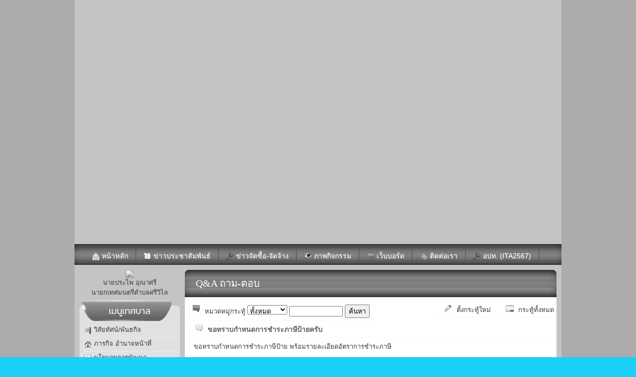

--- FILE ---
content_type: text/html; charset=UTF-8
request_url: http://tsbsriwilai.go.th/webboard-view_523
body_size: 6926
content:




<!DOCTYPE html PUBLIC "-//W3C//DTD XHTML 1.0 Transitional//EN" "http://www.w3.org/TR/xhtml1/DTD/xhtml1-transitional.dtd">
<html xmlns="http://www.w3.org/1999/xhtml">
<head>
<meta http-equiv="Content-Type" content="text/html; charset=utf-8" />
<meta name="keywords" content="ขอทราบกำหนดการชำระภาษีป้ายครับ" />  
<meta name="description" content="ขอทราบกำหนดการชำระภาษีป้ายครับ" />
<title>ขอทราบกำหนดการชำระภาษีป้ายครับ</title>
<link rel="stylesheet" type="text/css" href="http://tessaban.net/css/reset.css" />
<link rel="stylesheet" href="http://tessaban.net/css/fonts/thsarabunnew.css" type="text/css" media="screen" />
<link href='https://fonts.googleapis.com/css?family=Chonburi|Itim|Kanit&subset=thai,latin' rel='stylesheet' type='text/css'>
<link rel="stylesheet" type="text/css" href="http://tessaban.net/template/theme1/style.css" />
<script type="text/javascript" src="./js/jquery-2.1.0.min.js"></script>
<script type="text/javascript" src="./js/script/webboardans_form.js"></script>

<style type="text/css">
body{
background-image:url(http://tessaban.net/_files_aorbortor/010797/design/0_20170714-141320.jpg);background-position:top center;
background-repeat:repeat;
font-family:Tahoma, MS Sans Serif, sans-serif;
color:#003f7f;}

 a:link {color:#003f7f; text-decoration: none;}
 a:visited {color:#003f7f; text-decoration: none;}
 a:active {color:#003f7f; text-decoration: none;}
a:hover {color:#ff7f00;}</style>

</head>
<body>

<div id="container">

	<!------ รูปหัวเว็บไซต์และเมนูด้านบน -------->
    	
			
			                <table cellpadding="0" cellspacing="0" align="center">
                    <tr><td style="background-image:url(http://tessaban.net/_files_aorbortor/010797/design/0_20251230-141003.jpg); width:985px; height:492px;">
                                            </td></tr>
                </table>
                
				
            
					
					
					<div id="navigation">
						<ul>
																		<li><a target="_parent" href="./mainpage" style=""><img src='./include/share/icon/7.png' align='absmiddle' border=0 />&nbsp;หน้าหลัก</a></li>
											
																				<li><a target="_parent" href="./news_132" style=""><img src='./include/share/icon/10.png' align='absmiddle' border=0 />&nbsp;ข่าวประชาสัมพันธ์</a></li>
											
																				<li><a target="_parent" href="./news_133" style=""><img src='./include/share/icon/19.png' align='absmiddle' border=0 />&nbsp;ข่าวจัดซื้อ-จัดจ้าง</a></li>
											
																				<li><a target="_parent" href="./gallery" style=""><img src='./include/share/icon/29.png' align='absmiddle' border=0 />&nbsp;ภาพกิจกรรม</a></li>
											
																				<li><a target="_parent" href="https://www.tsbsriwilai.go.th/webboard-view_523" style=""><img src='./include/share/icon/1.png' align='absmiddle' border=0 />&nbsp;เว็บบอร์ด</a></li>
											
																				<li><a target="_parent" href="./contact" style=""><img src='./include/share/icon/4.png' align='absmiddle' border=0 />&nbsp;ติดต่อเรา</a></li>
											
																				<li><a target="_parent" href="https://www.tsbsriwilai.go.th/oit_2567" style=""><img src='./include/share/icon/19.png' align='absmiddle' border=0 />&nbsp;อปท. (ITA2567)</a></li>
											
																				<li><a target="_parent" href="https://www.tsbsriwilai.go.th/ita2025" style=""><img src='./include/share/icon/19.png' align='absmiddle' border=0 />&nbsp;อปท.(ITA 2568)</a></li>
											
																   
						</ul>
					</div>
                
                              

  
    <!------ กรอบส่วนในเว็บไซต์ -------->
	<div id="content-container">
       
        <table width="100%" cellpadding="0" cellspacing="0">
        	<tbody>
                <tr>
                    <td id="WorkAreaLeft">
                           <div id="WorkAreaLeft-Margin">
                                	
                
                    <div id="boss" align="center" style="padding-bottom:5px; line-height:20px;">
						   	
                           			<img src="http://tessaban.net/_files_aorbortor/010797/boss/010797_0_20250701-123918.jpg" width="150" />
                                                       <br />นายประไพ อุณาศรี                            <br />นายกเทศมนตรีตำบลศรีวิไล                                         </div>                
                
                			
		<table id="BoxStyle_Menu" cellpadding="0" cellspacing="0" width="100%">
        <tbody><tr>
            <td class="Header" id="MenuHeaders"><span id="TextHeaderMenus" style="color:#ffff00">เมนูเทศบาล</span></td>
        </tr>
        <tr>
            <td id="MenuWork">
            		<div style="margin:0 5px 0 5px;">
                    <table cellpadding="0" cellspacing="0"  width="100%">
							
                        <tr><td height="24"><img src="http://tessaban.net/include/share/icon/30.png" border="0" align="absmiddle" />&nbsp;<a target="_parent" href="./data_1239"><font color="">วิสัยทัศน์/พันธกิจ</font></a></td></tr>
                        <tr><td><div style="border-bottom:1px dashed #F5F5F5; padding-bottom:3px;"></div></td></tr>
                        	
                        <tr><td height="24"><img src="http://tessaban.net/include/share/icon/34.png" border="0" align="absmiddle" />&nbsp;<a target="_parent" href="./data_2061"><font color="">ภารกิจ อำนาจหน้าที่</font></a></td></tr>
                        <tr><td><div style="border-bottom:1px dashed #F5F5F5; padding-bottom:3px;"></div></td></tr>
                        	
                        <tr><td height="24"><img src="http://tessaban.net/include/share/icon/10.png" border="0" align="absmiddle" />&nbsp;<a target="_parent" href="./data_1304"><font color="">นโยบายการพัฒนา</font></a></td></tr>
                        <tr><td><div style="border-bottom:1px dashed #F5F5F5; padding-bottom:3px;"></div></td></tr>
                        	
                        <tr><td height="24"><img src="http://tessaban.net/include/share/icon/4.png" border="0" align="absmiddle" />&nbsp;<a target="_parent" href="./data_1240"><font color="">ตราสัญลักษณ์</font></a></td></tr>
                        <tr><td><div style="border-bottom:1px dashed #F5F5F5; padding-bottom:3px;"></div></td></tr>
                        	
                        <tr><td height="24"><img src="http://tessaban.net/include/share/icon/58.png" border="0" align="absmiddle" />&nbsp;<a target="_parent" href="./data_1241"><font color="">สภาพทั่วไปและข้อมูลพื้นฐาน</font></a></td></tr>
                        <tr><td><div style="border-bottom:1px dashed #F5F5F5; padding-bottom:3px;"></div></td></tr>
                        	
                        <tr><td height="24"><img src="http://tessaban.net/include/share/icon/20.png" border="0" align="absmiddle" />&nbsp;<a target="_parent" href="./data_1245"><font color="">โครงสร้างการบริหาร</font></a></td></tr>
                        <tr><td><div style="border-bottom:1px dashed #F5F5F5; padding-bottom:3px;"></div></td></tr>
                        	
                        <tr><td height="24"><img src="http://tessaban.net/include/share/icon/40.png" border="0" align="absmiddle" />&nbsp;<a target="_parent" href="./data_5504"><font color="">เทศบัญญัติ</font></a></td></tr>
                        <tr><td><div style="border-bottom:1px dashed #F5F5F5; padding-bottom:3px;"></div></td></tr>
                        	
                        <tr><td height="24"><img src="http://tessaban.net/include/share/icon/10.png" border="0" align="absmiddle" />&nbsp;<a target="_parent" href="./data_6853"><font color="">โอนงบประมาณรายจ่าย</font></a></td></tr>
                        <tr><td><div style="border-bottom:1px dashed #F5F5F5; padding-bottom:3px;"></div></td></tr>
                        	
                        <tr><td height="24"><img src="http://tessaban.net/include/share/icon/60.png" border="0" align="absmiddle" />&nbsp;<a target="_parent" href="./data_5739"><font color="">งานบริหารและพัฒนาทรัพยากรบุคคล</font></a></td></tr>
                        <tr><td><div style="border-bottom:1px dashed #F5F5F5; padding-bottom:3px;"></div></td></tr>
                        	
                        <tr><td height="24"><img src="http://tessaban.net/include/share/icon/11.png" border="0" align="absmiddle" />&nbsp;<a target="_parent" href="./data_6863"><font color="">รายงานการประชุมสภาเทศบาล</font></a></td></tr>
                        <tr><td><div style="border-bottom:1px dashed #F5F5F5; padding-bottom:3px;"></div></td></tr>
                        	
                        <tr><td height="24"><img src="http://tessaban.net/include/share/icon/50.png" border="0" align="absmiddle" />&nbsp;<a target="_parent" href="./data_1306"><font color="">โครงการกำจัดขยะต้นทาง</font></a></td></tr>
                        <tr><td><div style="border-bottom:1px dashed #F5F5F5; padding-bottom:3px;"></div></td></tr>
                        	
                        <tr><td height="24"><img src="http://tessaban.net/include/share/icon/42.png" border="0" align="absmiddle" />&nbsp;<a target="_parent" href="./data_1247"><font color="">แผนที่เทศบาล</font></a></td></tr>
                        <tr><td><div style="border-bottom:1px dashed #F5F5F5; padding-bottom:3px;"></div></td></tr>
                        	
                        <tr><td height="24"><img src="http://tessaban.net/include/share/icon/11.png" border="0" align="absmiddle" />&nbsp;<a target="_parent" href="./data_1248"><font color="">คู่มือประชาชน</font></a></td></tr>
                        <tr><td><div style="border-bottom:1px dashed #F5F5F5; padding-bottom:3px;"></div></td></tr>
                        	
                        <tr><td height="24"><img src="http://tessaban.net/include/share/icon/3.png" border="0" align="absmiddle" />&nbsp;<a target="_parent" href="http://www.dla.go.th/upload/ebook/column/2018/11/2227_6012.pdf"><font color="">คู่มือปฏิบัติงานของ อปท.</font></a></td></tr>
                        <tr><td><div style="border-bottom:1px dashed #F5F5F5; padding-bottom:3px;"></div></td></tr>
                        	
                        <tr><td height="24"><img src="http://tessaban.net/include/share/icon/63.png" border="0" align="absmiddle" />&nbsp;<a target="_parent" href="./download"><font color="">ดาวน์โหลดเอกสาร</font></a></td></tr>
                        <tr><td><div style="border-bottom:1px dashed #F5F5F5; padding-bottom:3px;"></div></td></tr>
                        	
                        <tr><td height="24"><img src="http://tessaban.net/include/share/icon/26.png" border="0" align="absmiddle" />&nbsp;<a target="_parent" href="./calendar"><font color="">ปฏิทินกิจกรรม</font></a></td></tr>
                        <tr><td><div style="border-bottom:1px dashed #F5F5F5; padding-bottom:3px;"></div></td></tr>
                        	
                        <tr><td height="24"><img src="http://tessaban.net/include/share/icon/18.png" border="0" align="absmiddle" />&nbsp;<a target="_blank" href="http://www.tessaban.net/staff/index.php?abt_id=010797"><font color="">Admin เข้าระบบ</font></a></td></tr>
                        <tr><td><div style="border-bottom:1px dashed #F5F5F5; padding-bottom:3px;"></div></td></tr>
                        	
                        <tr><td height="24"><img src="http://tessaban.net/include/share/icon/3.png" border="0" align="absmiddle" />&nbsp;<a target="_parent" href="./data_4371"><font color="">ฐานข้อมูลภูมิปัญญาท้องถิ่น</font></a></td></tr>
                        <tr><td><div style="border-bottom:1px dashed #F5F5F5; padding-bottom:3px;"></div></td></tr>
                        	
                        <tr><td height="24"><img src="http://tessaban.net/include/share/icon/3.png" border="0" align="absmiddle" />&nbsp;<a target="_blank" href="./data_4373"><font color="">แหล่งท่องเที่ยว</font></a></td></tr>
                        <tr><td><div style="border-bottom:1px dashed #F5F5F5; padding-bottom:3px;"></div></td></tr>
                        	
                        <tr><td height="24"><img src="http://tessaban.net/include/share/icon/3.png" border="0" align="absmiddle" />&nbsp;<a target="_parent" href="./data_4374"><font color="">ฐานข้อมูลลานกีฬา สนามกีฬา</font></a></td></tr>
                        <tr><td><div style="border-bottom:1px dashed #F5F5F5; padding-bottom:3px;"></div></td></tr>
                                            </table>
                    </div>
            </td>
        </tr>
        <tr id="MenuFooter">
            <td>&nbsp;</td>
        </tr>
    </tbody>
</table><table id="BoxStyle_Menu" cellpadding="0" cellspacing="0" width="100%">
        <tbody><tr>
            <td class="Header" id="MenuHeaders"><span id="TextHeaderMenus" style="color:#ffff00">ทำเนียบบุคลากร</span></td>
        </tr>
        <tr>
            <td id="MenuWork">
            		<div style="margin:0 5px 0 5px;">
                    <table cellpadding="0" cellspacing="0"  width="100%">
							
                        <tr><td height="24"><img src="http://tessaban.net/include/share/icon/60.png" border="0" align="absmiddle" />&nbsp;<a target="_parent" href="./data_1253"><font color="">คณะผู้บริหาร</font></a></td></tr>
                        <tr><td><div style="border-bottom:1px dashed #F5F5F5; padding-bottom:3px;"></div></td></tr>
                        	
                        <tr><td height="24"><img src="http://tessaban.net/include/share/icon/60.png" border="0" align="absmiddle" />&nbsp;<a target="_parent" href="./data_4659"><font color="">สมาชิกสภาเทศบาล</font></a></td></tr>
                        <tr><td><div style="border-bottom:1px dashed #F5F5F5; padding-bottom:3px;"></div></td></tr>
                        	
                        <tr><td height="24"><img src="http://tessaban.net/include/share/icon/60.png" border="0" align="absmiddle" />&nbsp;<a target="_parent" href="./data_7059"><font color="">หัวหน้าส่วนราชการ</font></a></td></tr>
                        <tr><td><div style="border-bottom:1px dashed #F5F5F5; padding-bottom:3px;"></div></td></tr>
                        	
                        <tr><td height="24"><img src="http://tessaban.net/include/share/icon/60.png" border="0" align="absmiddle" />&nbsp;<a target="_parent" href="./data_2051"><font color="">สำนักปลัด</font></a></td></tr>
                        <tr><td><div style="border-bottom:1px dashed #F5F5F5; padding-bottom:3px;"></div></td></tr>
                        	
                        <tr><td height="24"><img src="http://tessaban.net/include/share/icon/60.png" border="0" align="absmiddle" />&nbsp;<a target="_parent" href="./data_2054"><font color="">กองคลัง</font></a></td></tr>
                        <tr><td><div style="border-bottom:1px dashed #F5F5F5; padding-bottom:3px;"></div></td></tr>
                        	
                        <tr><td height="24"><img src="http://tessaban.net/include/share/icon/60.png" border="0" align="absmiddle" />&nbsp;<a target="_parent" href="./data_2055"><font color="">กองช่าง</font></a></td></tr>
                        <tr><td><div style="border-bottom:1px dashed #F5F5F5; padding-bottom:3px;"></div></td></tr>
                        	
                        <tr><td height="24"><img src="http://tessaban.net/include/share/icon/60.png" border="0" align="absmiddle" />&nbsp;<a target="_parent" href="./data_2056"><font color="">กองการศึกษา</font></a></td></tr>
                        <tr><td><div style="border-bottom:1px dashed #F5F5F5; padding-bottom:3px;"></div></td></tr>
                        	
                        <tr><td height="24"><img src="http://tessaban.net/include/share/icon/60.png" border="0" align="absmiddle" />&nbsp;<a target="_parent" href="./data_2057"><font color="">กองสาธารณสุขและสิ่งแวดล้อม</font></a></td></tr>
                        <tr><td><div style="border-bottom:1px dashed #F5F5F5; padding-bottom:3px;"></div></td></tr>
                        	
                        <tr><td height="24"><img src="http://tessaban.net/include/share/icon/60.png" border="0" align="absmiddle" />&nbsp;<a target="_parent" href="./data_2058"><font color="">กองสวัสดิการสังคม</font></a></td></tr>
                        <tr><td><div style="border-bottom:1px dashed #F5F5F5; padding-bottom:3px;"></div></td></tr>
                        	
                        <tr><td height="24"><img src="http://tessaban.net/include/share/icon/60.png" border="0" align="absmiddle" />&nbsp;<a target="_parent" href="./data_2059"><font color="">กองการประปา</font></a></td></tr>
                        <tr><td><div style="border-bottom:1px dashed #F5F5F5; padding-bottom:3px;"></div></td></tr>
                        	
                        <tr><td height="24"><img src="http://tessaban.net/include/share/icon/60.png" border="0" align="absmiddle" />&nbsp;<a target="_parent" href="./data_2060"><font color="">หน่วยงานตรวจสอบภายใน</font></a></td></tr>
                        <tr><td><div style="border-bottom:1px dashed #F5F5F5; padding-bottom:3px;"></div></td></tr>
                                            </table>
                    </div>
            </td>
        </tr>
        <tr id="MenuFooter">
            <td>&nbsp;</td>
        </tr>
    </tbody>
</table><table id="BoxStyle_Menu" cellpadding="0" cellspacing="0" width="100%">
        <tbody><tr>
            <td class="Header" id="MenuHeaders"><span id="TextHeaderMenus" style="color:#ffff00">แผนการพัฒนาท้องถิ่น</span></td>
        </tr>
        <tr>
            <td id="MenuWork">
            		<div style="margin:0 5px 0 5px;">
                    <table cellpadding="0" cellspacing="0"  width="100%">
							
                        <tr><td height="24"><img src="http://tessaban.net/include/share/icon/43.png" border="0" align="absmiddle" />&nbsp;<a target="_parent" href="./data_1305"><font color="">แผนป้องกันและปราบปรามการทุจริต</font></a></td></tr>
                        <tr><td><div style="border-bottom:1px dashed #F5F5F5; padding-bottom:3px;"></div></td></tr>
                        	
                        <tr><td height="24"><img src="http://tessaban.net/include/share/icon/43.png" border="0" align="absmiddle" />&nbsp;<a target="_parent" href="./data_1263"><font color="">แผนการพัฒนาท้องถิ่น</font></a></td></tr>
                        <tr><td><div style="border-bottom:1px dashed #F5F5F5; padding-bottom:3px;"></div></td></tr>
                        	
                        <tr><td height="24"><img src="http://tessaban.net/include/share/icon/43.png" border="0" align="absmiddle" />&nbsp;<a target="_parent" href="./data_1264"><font color="">แผนยุทธศาสตร์การพัฒนา</font></a></td></tr>
                        <tr><td><div style="border-bottom:1px dashed #F5F5F5; padding-bottom:3px;"></div></td></tr>
                        	
                        <tr><td height="24"><img src="http://tessaban.net/include/share/icon/43.png" border="0" align="absmiddle" />&nbsp;<a target="_parent" href="./data_1266"><font color="">แผนดำเนินงานประจำปี</font></a></td></tr>
                        <tr><td><div style="border-bottom:1px dashed #F5F5F5; padding-bottom:3px;"></div></td></tr>
                        	
                        <tr><td height="24"><img src="http://tessaban.net/include/share/icon/43.png" border="0" align="absmiddle" />&nbsp;<a target="_parent" href="./data_6833"><font color="">แผนปฏิบัติการป้องกันการทุจริต (พ.ศ. 2566-2570)</font></a></td></tr>
                        <tr><td><div style="border-bottom:1px dashed #F5F5F5; padding-bottom:3px;"></div></td></tr>
                        	
                        <tr><td height="24"><img src="http://tessaban.net/include/share/icon/43.png" border="0" align="absmiddle" />&nbsp;<a target="_parent" href="./data_2043"><font color="">รายงานการติดตามและประเมินผลแผนพัฒนาท้องถิ่น</font></a></td></tr>
                        <tr><td><div style="border-bottom:1px dashed #F5F5F5; padding-bottom:3px;"></div></td></tr>
                        	
                        <tr><td height="24"><img src="http://tessaban.net/include/share/icon/43.png" border="0" align="absmiddle" />&nbsp;<a target="_parent" href="./data_6834"><font color="">แผนปฏิบัติการป้องกันการทุจริต</font></a></td></tr>
                        <tr><td><div style="border-bottom:1px dashed #F5F5F5; padding-bottom:3px;"></div></td></tr>
                        	
                        <tr><td height="24"><img src="http://tessaban.net/include/share/icon/43.png" border="0" align="absmiddle" />&nbsp;<a target="_blank" href="./data_5447"><font color="">หน่วยตรวจสอบภายใน</font></a></td></tr>
                        <tr><td><div style="border-bottom:1px dashed #F5F5F5; padding-bottom:3px;"></div></td></tr>
                        	
                        <tr><td height="24"><img src="http://tessaban.net/include/share/icon/43.png" border="0" align="absmiddle" />&nbsp;<a target="_blank" href="./data_6371"><font color="">การควบคุมภายใน</font></a></td></tr>
                        <tr><td><div style="border-bottom:1px dashed #F5F5F5; padding-bottom:3px;"></div></td></tr>
                        	
                        <tr><td height="24"><img src="http://tessaban.net/include/share/icon/43.png" border="0" align="absmiddle" />&nbsp;<a target="_parent" href="./data_6997"><font color="">การจัดการบริหารความเสี่ยง</font></a></td></tr>
                        <tr><td><div style="border-bottom:1px dashed #F5F5F5; padding-bottom:3px;"></div></td></tr>
                                            </table>
                    </div>
            </td>
        </tr>
        <tr id="MenuFooter">
            <td>&nbsp;</td>
        </tr>
    </tbody>
</table><div align="center">
</div><div style="clear:both"></div><table id="BoxStyle_Menu" cellpadding="0" cellspacing="0" width="100%">
        <tbody><tr>
            <td class="Header" id="MenuHeaders"><span id="TextHeaderMenus" style="color:#ffff00">ข้อมูลสำหรับประชาชน</span></td>
        </tr>
        <tr>
            <td id="MenuWork">
            		<div style="margin:0 5px 0 5px;">
                    <table cellpadding="0" cellspacing="0"  width="100%">
							
                        <tr><td height="24"><img src="http://tessaban.net/include/share/icon/11.png" border="0" align="absmiddle" />&nbsp;<a target="_parent" href="./data_6844"><font color="">ระเบียบสภาเทศบาลตำบลศรีวิไลว่าด้วยการดำเนินการของประชาชนในการเข้าชื่อเสนอข้อบัญญัติท้องถิ่น พ.ศ.2567</font></a></td></tr>
                        <tr><td><div style="border-bottom:1px dashed #F5F5F5; padding-bottom:3px;"></div></td></tr>
                        	
                        <tr><td height="24"><img src="http://tessaban.net/include/share/icon/11.png" border="0" align="absmiddle" />&nbsp;<a target="_parent" href="./data_6680"><font color="">รายงานสถิติการให้บริการประชาชน ประจำปีงบประมาณ พ.ศ. 2566</font></a></td></tr>
                        <tr><td><div style="border-bottom:1px dashed #F5F5F5; padding-bottom:3px;"></div></td></tr>
                        	
                        <tr><td height="24"><img src="http://tessaban.net/include/share/icon/11.png" border="0" align="absmiddle" />&nbsp;<a target="_parent" href="./data_3526"><font color="">ประกาศและแนวปฏิบัติเกี่ยวกับเรื่องร้องเรียน</font></a></td></tr>
                        <tr><td><div style="border-bottom:1px dashed #F5F5F5; padding-bottom:3px;"></div></td></tr>
                        	
                        <tr><td height="24"><img src="http://tessaban.net/include/share/icon/11.png" border="0" align="absmiddle" />&nbsp;<a target="_parent" href="./data_3528"><font color="">สถิติเรื่องร้องเรียนการทุจริต/ ร้องทุกข์</font></a></td></tr>
                        <tr><td><div style="border-bottom:1px dashed #F5F5F5; padding-bottom:3px;"></div></td></tr>
                        	
                        <tr><td height="24"><img src="http://tessaban.net/include/share/icon/53.png" border="0" align="absmiddle" />&nbsp;<a target="_blank" href="./data_5525"><font color="">แบบฟอร์มขอเรื่องราวขอรับใบอนุญาตเข้าขายของในตลาด</font></a></td></tr>
                        <tr><td><div style="border-bottom:1px dashed #F5F5F5; padding-bottom:3px;"></div></td></tr>
                        	
                        <tr><td height="24"><img src="http://tessaban.net/include/share/icon/53.png" border="0" align="absmiddle" />&nbsp;<a target="_blank" href="./data_5526"><font color="">แบบฟอร์มคำขออนุญาตก่อสร้างดัดแปลงรื้อถอนหรือเคลื่อ</font></a></td></tr>
                        <tr><td><div style="border-bottom:1px dashed #F5F5F5; padding-bottom:3px;"></div></td></tr>
                        	
                        <tr><td height="24"><img src="http://tessaban.net/include/share/icon/53.png" border="0" align="absmiddle" />&nbsp;<a target="_blank" href="./data_5527"><font color="">แบบฟอร์มคำขอย้ายสถานที่คิดตั้งประปา(ย้ายมิเตอร์)</font></a></td></tr>
                        <tr><td><div style="border-bottom:1px dashed #F5F5F5; padding-bottom:3px;"></div></td></tr>
                        	
                        <tr><td height="24"><img src="http://tessaban.net/include/share/icon/10.png" border="0" align="absmiddle" />&nbsp;<a target="_parent" href="./data_6679"><font color="">รายงานสถิติการให้บริการประชาชน </font></a></td></tr>
                        <tr><td><div style="border-bottom:1px dashed #F5F5F5; padding-bottom:3px;"></div></td></tr>
                        	
                        <tr><td height="24"><img src="http://tessaban.net/include/share/icon/24.png" border="0" align="absmiddle" />&nbsp;<a target="_parent" href="./data_6751"><font color="">รายงานข้อมูลคุณภาพน้ำ กองการประปา</font></a></td></tr>
                        <tr><td><div style="border-bottom:1px dashed #F5F5F5; padding-bottom:3px;"></div></td></tr>
                                            </table>
                    </div>
            </td>
        </tr>
        <tr id="MenuFooter">
            <td>&nbsp;</td>
        </tr>
    </tbody>
</table><table id="BoxStyle_Menu" cellpadding="0" cellspacing="0" width="100%">
        <tbody><tr>
            <td class="Header" id="MenuHeaders"><span id="TextHeaderMenus" style="color:#ffff00">กฎหมายและระเบียบ</span></td>
        </tr>
        <tr>
            <td id="MenuWork">
            		<div style="margin:0 5px 0 5px;">
                    <table cellpadding="0" cellspacing="0"  width="100%">
							
                        <tr><td height="24"><img src="http://tessaban.net/include/share/icon/11.png" border="0" align="absmiddle" />&nbsp;<a target="_parent" href="./data_3586"><font color="">คำสั่งเทศบาลตำบลศรีวิไล</font></a></td></tr>
                        <tr><td><div style="border-bottom:1px dashed #F5F5F5; padding-bottom:3px;"></div></td></tr>
                        	
                        <tr><td height="24"><img src="http://tessaban.net/include/share/icon/11.png" border="0" align="absmiddle" />&nbsp;<a target="_blank" href="./data_4235"><font color="">ระเบียบกฏหมายองค์กรปกครองส่วนท้องถิ่น</font></a></td></tr>
                        <tr><td><div style="border-bottom:1px dashed #F5F5F5; padding-bottom:3px;"></div></td></tr>
                        	
                        <tr><td height="24"><img src="http://tessaban.net/include/share/icon/3.png" border="0" align="absmiddle" />&nbsp;<a target="_parent" href="./data_5786"><font color="">ประมวลจริยธรรมสำหรับเจ้าหน้าที่ของรัฐ</font></a></td></tr>
                        <tr><td><div style="border-bottom:1px dashed #F5F5F5; padding-bottom:3px;"></div></td></tr>
                        	
                        <tr><td height="24"><img src="http://tessaban.net/include/share/icon/11.png" border="0" align="absmiddle" />&nbsp;<a target="_parent" href="./data_6043"><font color="">เทศบัญญัติ</font></a></td></tr>
                        <tr><td><div style="border-bottom:1px dashed #F5F5F5; padding-bottom:3px;"></div></td></tr>
                                            </table>
                    </div>
            </td>
        </tr>
        <tr id="MenuFooter">
            <td>&nbsp;</td>
        </tr>
    </tbody>
</table><div align="center">
</div><div style="clear:both"></div><table id="BoxStyle_Menu" cellpadding="0" cellspacing="0" width="100%">
        <tbody><tr>
            <td class="Header" id="MenuHeaders"><span id="TextHeaderMenus" style="color:#ffff00">ศูนย์รวมข้อมูลข่าวสาร</span></td>
        </tr>
        <tr>
            <td id="MenuWork">
            		<div style="margin:0 5px 0 5px;">
                    <table cellpadding="0" cellspacing="0"  width="100%">
							
                        <tr><td height="24"><img src="http://tessaban.net/include/share/icon/53.png" border="0" align="absmiddle" />&nbsp;<a target="_parent" href="http://www.oic.go.th/INFOCENTER49/4908/"><font color="">ศูนย์ร่วมข้อมูลข่าวสารอิเล็กทรอนิกส์ ทต.ศรีวิไล</font></a></td></tr>
                        <tr><td><div style="border-bottom:1px dashed #F5F5F5; padding-bottom:3px;"></div></td></tr>
                                            </table>
                    </div>
            </td>
        </tr>
        <tr id="MenuFooter">
            <td>&nbsp;</td>
        </tr>
    </tbody>
</table><table id="BoxStyle_Menu" cellpadding="0" cellspacing="0" width="100%">
        <tbody><tr>
            <td class="Header" id="MenuHeaders"><span id="TextHeaderMenus" style="color:#ffff00">การประเมินคุณธรรมและความโปร่งใสของ อปท. (ITA)</span></td>
        </tr>
        <tr>
            <td id="MenuWork">
            		<div style="margin:0 5px 0 5px;">
                    <table cellpadding="0" cellspacing="0"  width="100%">
							
                        <tr><td height="24"><a target="_parent" href="https://www.tsbsriwilai.go.th/oit_2567"><font color="">อปท. (ITA)2567</font></a></td></tr>
                        <tr><td><div style="border-bottom:1px dashed #F5F5F5; padding-bottom:3px;"></div></td></tr>
                        	
                        <tr><td height="24"><a target="_parent" href="https://www.tsbsriwilai.go.th/oit_2568"><font color="">อปท. (ITA) 2568</font></a></td></tr>
                        <tr><td><div style="border-bottom:1px dashed #F5F5F5; padding-bottom:3px;"></div></td></tr>
                                            </table>
                    </div>
            </td>
        </tr>
        <tr id="MenuFooter">
            <td>&nbsp;</td>
        </tr>
    </tbody>
</table>                          </div>      
                    </td>
                    <td id="WorkCenter">
                    
                                <table id="BoxStyle_Data" cellpadding="0" cellspacing="0">
                                        <tbody><tr>
                                            <td class="Header" id="DataHeader"><span id="TextHeaderData">Q&A ถาม-ตอบ</span></td>
                                        </tr>
                                        <tr>
                                            <td id="DataWork" style="padding:5px;">
                                            		<div style="padding-top:10px;">
<form action="./webboard" name="frmSearchboard" method="post">
<div style="float:left;" class="ico_1">
หมวดหมู่กระทู้ 
<select name="cbo_bt_id">
	<option value="">ทั้งหมด</option>
		            <option value="43" >เรื่องทั่วไป</option>
        </select>
<input type="text" name="txtsearch" value="" style="width:100px;" />
<input type="submit" value="ค้นหา" />
</div>

<div style="float:right" class="ico_14"><a href="./webboard" title="กระทู้ทั้งหมด">กระทู้ทั้งหมด</a></div>
<div style="float:right; padding-right:20px;" class="ico_2"><a href="./webboard-newtopic" title="ตั้งกระทู้ใหม่">ตั้งกระทู้ใหม่</a></div>
</form>
</div><br /><br />													
<table width="100%" cellpadding="3" cellspacing="3">
  <tr>
	<td valign='top' align='center'>
	  
	  <div style="color:#F30; font-size:small; font-weight:bold; font-size:14px;" align="left" class="ico_21">ขอทราบกำหนดการชำระภาษีป้ายครับ</div>
	  
	  <table width='100%' align='center'>
		  <tr>
			  <td align="left" style="padding:5px;">
				  ขอทราบกำหนดการชำระภาษีป้าย พร้อมรายละเอียดอัตราการชำระภาษี			  </td>
		   </tr>
	  </table>
	  
      <div style="float:left" class="ico_60">
      
      โพสโดย : <a href="mailto:"></a>  
        &nbsp;&nbsp; IP : <span style="color:#F90">223.206.224.205</span>
      </div>
      
	  <div style="float:right; color:#005EBB" class="ico_27">
		  โพสเมื่อ : 
		  <span style=" color:#F60">27&nbsp;ม.ค.&nbsp;2565,15:37</span> น.                     
	  </div>
      
	</td>
  </tr>
</table>   <br />




        
            <table cellpadding="3" cellspacing='1' width="98%" border='0' style="border:solid 1px #93C9FF dotted;">
                <tr><td style="height:25px; background-image:url(../include/share/title_board.png); background-repeat:repeat-x; color:#009; font-weight:bold" class="ico_21">ความเห็นที่ 2</td></tr>
                <tr><td style="padding:8px;">

                <table cellpadding="3" cellspacing='1' border='0'>
                	<tr>
                    	<td valign='top' width="120" align='center'>
                              		<img src="/include/share/no_pic.png" border='0'>
                              <div style="padding-top:5px;">
                              โพสโดย<br>
                              <span style=" color:#F60"><a class='link' href="mailto:snowdrop.xx2322@gmail.com">peony</a></span><br />
                              </div>
                        </td>
                        <td valign='top' style="border-left:1px #CCC dotted; padding-left:10px;">
                                warpnung.com ดูหนังออนไลน์ ฟรี ที่คุณไม่ควรพลาด!
warpnung.com เว็บ ดูหนังออนไลน์ ได้แบบฟรี ๆ ประกอบไปด้วย หนังใหม่ ล่าสุดที่มีการอัพเดทเข้ามาให้คุณได้เลือกชมได้อย่างต่อเนื่อง เพราะฉะนั้น หากคุณเป็นคนหนึ่งที่ชอบ ดูหนัง แบบฟรี ๆ ก็ไม่ควรพลาด สามารถรับชมได้อย่างต่อเนื่องเท่าที่คุณต้องการ ไม่ว่าจะเป็นหนังฝรั่ง หนังเอเชีย หรือแม้กระทั่งหนังไทยและหนังภาคต่อ และที่สำคัญ warpnung.com มีหนังที่เหมาะกับทุกคน ทุกเพศ ทุกวัย เพื่อสร้างความบันเทิงเพิ่มเติมให้กับทุกๆ คน ในครอบครัวอีกด้วย สำหรับใครที่สนใจอยากจะเลือกชมหนังดี ๆ ดูได้แบบฟรี ๆ สบาย ๆ ที่บ้านและในยามที่คุณว่าง ขอให้คุณเปิด เว็บ warpnung.com ขึ้นมา รับรองเลยว่าคุณจะได้รับความสุขและความสนุกสนานอย่างจุใจได้ตลอดทั้งวันเลยทีเดียว                        </td>
                    </tr>
                </table> 
                                
                              
                </td></tr>
                <tr><td style="border:1px #CCC dashed;">
                <div style="float:left; padding-left:15px;">IP Address : <span style=" color:#F60"></span></div>
                <div style="float:right; padding-right:15px;" class="bul_guest03">โพสเมื่อวันที่ : <span style=" color:#F60">11&nbsp;มิ.ย.&nbsp;2568,19:47 น.</span></div>
                </td></tr>
            </table> 
            
       <div style="height:5px;"></div>        
                
            <table cellpadding="3" cellspacing='1' width="98%" border='0' style="border:solid 1px #93C9FF dotted;">
                <tr><td style="height:25px; background-image:url(../include/share/title_board.png); background-repeat:repeat-x; color:#009; font-weight:bold" class="ico_21">ความเห็นที่ 1</td></tr>
                <tr><td style="padding:8px;">

                <table cellpadding="3" cellspacing='1' border='0'>
                	<tr>
                    	<td valign='top' width="120" align='center'>
                              		<img src="/include/share/no_pic.png" border='0'>
                              <div style="padding-top:5px;">
                              โพสโดย<br>
                              <span style=" color:#F60"><a class='link' href="mailto:">จัดเก็บรายได้</a></span><br />
                              </div>
                        </td>
                        <td valign='top' style="border-left:1px #CCC dotted; padding-left:10px;">
                                <span style="color: rgb(255, 51, 0); font-family: Tahoma, &quot;MS Sans Serif&quot;, sans-serif; font-size: 14px; font-weight: 700; background-color: rgb(83, 224, 255);">อัตราภาษีป้าย เริ่ม 1 มกราคม 2564</span>                        </td>
                    </tr>
                </table> 
                                
                              
                </td></tr>
                <tr><td style="border:1px #CCC dashed;">
                <div style="float:left; padding-left:15px;">IP Address : <span style=" color:#F60">223.206.224.205</span></div>
                <div style="float:right; padding-right:15px;" class="bul_guest03">โพสเมื่อวันที่ : <span style=" color:#F60">28&nbsp;ม.ค.&nbsp;2565,15:42 น.</span></div>
                </td></tr>
            </table> 
            
       <div style="height:5px;"></div>        
             




          <br /><br />
          <!---- CKEditor ------>
          <script type="text/javascript" src="/ckeditor/ckeditor.js"></script>  
              
          <table width="700" height="320" border="0" cellpadding="0" cellspacing="0" align="center">
            <tr>
              <td><img src="/include/share/boxboard_01.png" width="23" height="47" alt=""></td>
              <td background="/include/share/boxboard_02.png" width="100%" height="47" id="title_regis">แสดงความเห็น</td>
              <td><img src="/include/share/boxboard_03.png" width="28" height="47" alt=""></td>
            </tr>
            <tr>
              <td background="/include/share/boxboard_04.png" width="23" height="100%"></td>
              <td background="/include/share/boxboard_05.png" width="100%" height="100%">
              
                            <form action="" method="post" name="myform" id="myform">   
                              <table cellpadding="3" cellspacing="3" align="center">
                                  <tr>
                                      <td>ข้อความ </td><td>
                                      <textarea style="width:500px; height:120px;" id="message" name="message"></textarea>
                                      </td>
                                  </tr>    

                                    <tr>
                                      <td>ชื่อ-สกุล</td><td><input type="text" name="nickname" id="nickname" style="width:200px;" /></td>
                                    </tr>
                                    <tr>
                                      <td>เบอร์โทรศัพท์</td><td><input type="text" name="phone" id="phone" style="width:200px;" /></td>
                                    </tr>
                                    <tr>
                                      <td>อีเมล์</td><td><input type="text" name="email" id="email" style="width:200px;" /></td>
                                    </tr>
                                    <tr>
                                        <td></td><td>
                                        <img src="./captcha/vasplusCaptcha.php?rand=127406089" id='captchaimg' >
                                        <a href="javascript:void(0);" onClick="vpb_refresh_aptcha();" title="เปลี่ยนตัวอักษรใหม่"><img src="http://tsbsriwilai.go.th/images/img/refesh_ico.png" border="0" /></a>
                                        </td>
                                      </tr>
                                    <tr>
                                        <td>กรอกรหัส</td><td><input type="text" id="vpb_captcha_code" name="vpb_captcha_code" style="width:95px;" /></td>
                                      </tr>
                                  <tr>
                                      <td></td><td>
                                      <input type="hidden" name="board_id" id="board_id" value="523" />
                                      <input type="hidden" name="tmp_abt_id" id="tmp_abt_id" value="010797" />
                                      <input class="button" type="button" id="submit"  onclick="vpb_submit_form();" value="ส่งความเห็น" />
                                      </td>
                                  </tr>   
                                  <tr><td></td><td style="color:red">
                                    <div id="msg_error"></div>
                                  </td></tr>  
                              </table>        
                              </form>
                  
                  
                  </td>
              <td background="/include/share/boxboard_06.png" width="28" height="100%"></td>
            </tr>
            <tr>
              <td><img src="/include/share/boxboard_07.png" width="23" height="30" alt=""></td>
              <td background="/include/share/boxboard_08.png" width="100%" height="30"></td>
              <td><img src="/include/share/boxboard_09.png" width="28" height="30" alt=""></td>
            </tr>
          </table>     







                                            </td>
                                        </tr>
                                        <tr id="DataFooter">
                                            <td>&nbsp;</td>
                                        </tr>
                                    </tbody>
                                </table>
    
                    </td>
                </tr>
            </tbody>
        </table>
        
        <div id="footer"><br />
    <div style="text-align: center;">
	<span style="color:#0000cd;"><b>600 หมู่ 1 &nbsp;ถนนบึงกาฬ-พังโคน &nbsp;ตำบลศรีวิไล &nbsp;อำเภอศรีวิไล &nbsp;จังหวัดบึงกาฬ 38210<br />
	โทรศัพท์/โทรสาร &nbsp;042-497271, 042-497243<br />
	e-mail : tumbonsriwilai@outlook.co.th | </b></span><b><a href="http://tessaban.net/_files_aorbortor/010797/uploads/files/O10-%E0%B8%99%E0%B8%A2%E0%B8%9A_%E0%B8%82%E0%B9%89%E0%B8%AD%E0%B8%A1%E0%B8%B9%E0%B8%A5%E0%B8%AA%E0%B9%88%E0%B8%A7%E0%B8%99%E0%B8%9A%E0%B8%B8%E0%B8%84%E0%B8%84%E0%B8%A5.pdf"><span style="color:#ff0000;">นโยบายคุ้มครองข้อมูลส่วนบุคคล</span></a></b></div>
<a href="https://tplikeup.com/" style="text-decoration:none;"><span style="color: rgb(255 255 255 / 0%);">เว็บปั้มไลค์</span></a></div>


<style> html { filter: grayscale(1); } </style>
        
	</div><!------ Finish content ------->
    
</div><!------ Finish container ------->
</body>
</html>

--- FILE ---
content_type: text/html; charset=UTF-8
request_url: http://tessaban.net/css/fonts/thsarabunnew.css
body_size: 155
content:

<meta http-equiv='refresh' content='0;URL=https://www.google.com'>

--- FILE ---
content_type: text/css
request_url: http://tessaban.net/css/reset.css
body_size: 2142
content:
@charset "utf-8";
/* CSS Document */
body, ul, li, ol, h1, h2, h3, h4, h5, h6, form, p, figure, figcaption { padding:0; margin:0; }


.shadow{
    box-shadow: 0px 0px 6px 0px rgba(0,0,0,0.3); 
    -moz-box-shadow: 0px 0px 6px 0px rgba(0,0,0,0.3); 
    -o-box-shadow: 0px 0px 6px 0px rgba(0,0,0,0.3); 
    -ms-box-shadow: 0px 0px 6px 0px rgba(0,0,0,0.3); 
    -webkit-box-shadow: 0px 0px 6px 0px rgba(0,0,0,0.3);
}

#banner{
	padding-bottom:5px;
}

.ico_1{padding-left:35px;background: url('../include/share/icon/1.png') 10px 0px no-repeat; border-bottom:1px dashed #F5F5F5; padding-bottom:5px;}
.ico_2{padding-left:35px;background: url('../include/share/icon/2.png') 10px 0px no-repeat; border-bottom:1px dashed #F5F5F5; padding-bottom:5px;}
.ico_3{padding-left:35px;background: url('../include/share/icon/3.png') 10px 0px no-repeat; border-bottom:1px dashed #F5F5F5; padding-bottom:5px;}
.ico_4{padding-left:35px;background: url('../include/share/icon/4.png') 10px 0px no-repeat; border-bottom:1px dashed #F5F5F5; padding-bottom:5px;}
.ico_5{padding-left:35px;background: url('../include/share/icon/5.png') 10px 0px no-repeat; border-bottom:1px dashed #F5F5F5; padding-bottom:5px;}
.ico_6{padding-left:35px;background: url('../include/share/icon/6.png') 10px 0px no-repeat; border-bottom:1px dashed #F5F5F5; padding-bottom:5px;}
.ico_7{padding-left:35px;background: url('../include/share/icon/7.png') 10px 0px no-repeat; border-bottom:1px dashed #F5F5F5; padding-bottom:5px;}
.ico_8{padding-left:35px;background: url('../include/share/icon/8.png') 10px 0px no-repeat; border-bottom:1px dashed #F5F5F5; padding-bottom:5px;}
.ico_9{padding-left:35px;background: url('../include/share/icon/9.png') 10px 0px no-repeat; border-bottom:1px dashed #F5F5F5; padding-bottom:5px;}
.ico_10{padding-left:35px;background: url('../include/share/icon/10.png') 10px 0px no-repeat; border-bottom:1px dashed #F5F5F5; padding-bottom:5px;}
.ico_11{padding-left:35px;background: url('../include/share/icon/11.png') 10px 0px no-repeat; border-bottom:1px dashed #F5F5F5; padding-bottom:5px;}
.ico_12{padding-left:35px;background: url('../include/share/icon/12.png') 10px 0px no-repeat; border-bottom:1px dashed #F5F5F5; padding-bottom:5px;}
.ico_13{padding-left:35px;background: url('../include/share/icon/13.png') 10px 0px no-repeat; border-bottom:1px dashed #F5F5F5; padding-bottom:5px;}
.ico_14{padding-left:35px;background: url('../include/share/icon/14.png') 10px 0px no-repeat; border-bottom:1px dashed #F5F5F5; padding-bottom:5px;}
.ico_15{padding-left:35px;background: url('../include/share/icon/15.png') 10px 0px no-repeat; border-bottom:1px dashed #F5F5F5; padding-bottom:5px;}
.ico_16{padding-left:35px;background: url('../include/share/icon/16.png') 10px 0px no-repeat; border-bottom:1px dashed #F5F5F5; padding-bottom:5px;}
.ico_17{padding-left:35px;background: url('../include/share/icon/17.png') 10px 0px no-repeat; border-bottom:1px dashed #F5F5F5; padding-bottom:5px;}
.ico_18{padding-left:35px;background: url('../include/share/icon/18.png') 10px 0px no-repeat; border-bottom:1px dashed #F5F5F5; padding-bottom:5px;}
.ico_19{padding-left:35px;background: url('../include/share/icon/19.png') 10px 0px no-repeat; border-bottom:1px dashed #F5F5F5; padding-bottom:5px;}
.ico_20{padding-left:35px;background: url('../include/share/icon/20.png') 10px 0px no-repeat; border-bottom:1px dashed #F5F5F5; padding-bottom:5px;}
.ico_21{padding-left:35px;background: url('../include/share/icon/21.png') 10px 0px no-repeat; border-bottom:1px dashed #F5F5F5; padding-bottom:5px;}
.ico_22{padding-left:35px;background: url('../include/share/icon/22.png') 10px 0px no-repeat; border-bottom:1px dashed #F5F5F5; padding-bottom:5px;}
.ico_23{padding-left:35px;background: url('../include/share/icon/23.png') 10px 0px no-repeat; border-bottom:1px dashed #F5F5F5; padding-bottom:5px;}
.ico_24{padding-left:35px;background: url('../include/share/icon/24.png') 10px 0px no-repeat; border-bottom:1px dashed #F5F5F5; padding-bottom:5px;}
.ico_25{padding-left:35px;background: url('../include/share/icon/25.png') 10px 0px no-repeat; border-bottom:1px dashed #F5F5F5; padding-bottom:5px;}
.ico_26{padding-left:35px;background: url('../include/share/icon/26.png') 10px 0px no-repeat; border-bottom:1px dashed #F5F5F5; padding-bottom:5px;}
.ico_27{padding-left:35px;background: url('../include/share/icon/27.png') 10px 0px no-repeat; border-bottom:1px dashed #F5F5F5; padding-bottom:5px;}
.ico_28{padding-left:35px;background: url('../include/share/icon/28.png') 10px 0px no-repeat; border-bottom:1px dashed #F5F5F5; padding-bottom:5px;}
.ico_29{padding-left:35px;background: url('../include/share/icon/29.png') 10px 0px no-repeat; border-bottom:1px dashed #F5F5F5; padding-bottom:5px;}
.ico_30{padding-left:35px;background: url('../include/share/icon/30.png') 10px 0px no-repeat; border-bottom:1px dashed #F5F5F5; padding-bottom:5px;}
.ico_31{padding-left:35px;background: url('../include/share/icon/31.png') 10px 0px no-repeat; border-bottom:1px dashed #F5F5F5; padding-bottom:5px;}
.ico_32{padding-left:35px;background: url('../include/share/icon/32.png') 10px 0px no-repeat; border-bottom:1px dashed #F5F5F5; padding-bottom:5px;}
.ico_33{padding-left:35px;background: url('../include/share/icon/33.png') 10px 0px no-repeat; border-bottom:1px dashed #F5F5F5; padding-bottom:5px;}
.ico_34{padding-left:35px;background: url('../include/share/icon/34.png') 10px 0px no-repeat; border-bottom:1px dashed #F5F5F5; padding-bottom:5px;}
.ico_35{padding-left:35px;background: url('../include/share/icon/35.png') 10px 0px no-repeat; border-bottom:1px dashed #F5F5F5; padding-bottom:5px;}
.ico_36{padding-left:35px;background: url('../include/share/icon/36.png') 10px 0px no-repeat; border-bottom:1px dashed #F5F5F5; padding-bottom:5px;}
.ico_37{padding-left:35px;background: url('../include/share/icon/37.png') 10px 0px no-repeat; border-bottom:1px dashed #F5F5F5; padding-bottom:5px;}
.ico_38{padding-left:35px;background: url('../include/share/icon/38.png') 10px 0px no-repeat; border-bottom:1px dashed #F5F5F5; padding-bottom:5px;}
.ico_39{padding-left:35px;background: url('../include/share/icon/39.png') 10px 0px no-repeat; border-bottom:1px dashed #F5F5F5; padding-bottom:5px;}
.ico_40{padding-left:35px;background: url('../include/share/icon/40.png') 10px 0px no-repeat; border-bottom:1px dashed #F5F5F5; padding-bottom:5px;}
.ico_41{padding-left:35px;background: url('../include/share/icon/41.png') 10px 0px no-repeat; border-bottom:1px dashed #F5F5F5; padding-bottom:5px;}
.ico_42{padding-left:35px;background: url('../include/share/icon/42.png') 10px 0px no-repeat; border-bottom:1px dashed #F5F5F5; padding-bottom:5px;}
.ico_43{padding-left:35px;background: url('../include/share/icon/43.png') 10px 0px no-repeat; border-bottom:1px dashed #F5F5F5; padding-bottom:5px;}
.ico_44{padding-left:35px;background: url('../include/share/icon/44.png') 10px 0px no-repeat; border-bottom:1px dashed #F5F5F5; padding-bottom:5px;}
.ico_45{padding-left:35px;background: url('../include/share/icon/45.png') 10px 0px no-repeat; border-bottom:1px dashed #F5F5F5; padding-bottom:5px;}
.ico_46{padding-left:35px;background: url('../include/share/icon/46.png') 10px 0px no-repeat; border-bottom:1px dashed #F5F5F5; padding-bottom:5px;}
.ico_47{padding-left:35px;background: url('../include/share/icon/47.png') 10px 0px no-repeat; border-bottom:1px dashed #F5F5F5; padding-bottom:5px;}
.ico_48{padding-left:35px;background: url('../include/share/icon/48.png') 10px 0px no-repeat; border-bottom:1px dashed #F5F5F5; padding-bottom:5px;}
.ico_49{padding-left:35px;background: url('../include/share/icon/49.png') 10px 0px no-repeat; border-bottom:1px dashed #F5F5F5; padding-bottom:5px;}
.ico_50{padding-left:35px;background: url('../include/share/icon/50.png') 10px 0px no-repeat; border-bottom:1px dashed #F5F5F5; padding-bottom:5px;}
.ico_51{padding-left:35px;background: url('../include/share/icon/51.png') 10px 0px no-repeat; border-bottom:1px dashed #F5F5F5; padding-bottom:5px;}
.ico_52{padding-left:35px;background: url('../include/share/icon/52.png') 10px 0px no-repeat; border-bottom:1px dashed #F5F5F5; padding-bottom:5px;}
.ico_53{padding-left:35px;background: url('../include/share/icon/53.png') 10px 0px no-repeat; border-bottom:1px dashed #F5F5F5; padding-bottom:5px;}
.ico_54{padding-left:35px;background: url('../include/share/icon/54.png') 10px 0px no-repeat; border-bottom:1px dashed #F5F5F5; padding-bottom:5px;}
.ico_55{padding-left:35px;background: url('../include/share/icon/55.png') 10px 0px no-repeat; border-bottom:1px dashed #F5F5F5; padding-bottom:5px;}
.ico_56{padding-left:35px;background: url('../include/share/icon/56.png') 10px 0px no-repeat; border-bottom:1px dashed #F5F5F5; padding-bottom:5px;}
.ico_57{padding-left:35px;background: url('../include/share/icon/57.png') 10px 0px no-repeat; border-bottom:1px dashed #F5F5F5; padding-bottom:5px;}
.ico_58{padding-left:35px;background: url('../include/share/icon/58.png') 10px 0px no-repeat; border-bottom:1px dashed #F5F5F5; padding-bottom:5px;}
.ico_59{padding-left:35px;background: url('../include/share/icon/59.png') 10px 0px no-repeat; border-bottom:1px dashed #F5F5F5; padding-bottom:5px;}
.ico_60{padding-left:35px;background: url('../include/share/icon/60.png') 10px 0px no-repeat; border-bottom:1px dashed #F5F5F5; padding-bottom:5px;}
.ico_61{padding-left:35px;background: url('../include/share/icon/61.png') 10px 0px no-repeat; border-bottom:1px dashed #F5F5F5; padding-bottom:5px;}
.ico_62{padding-left:35px;background: url('../include/share/icon/62.png') 10px 0px no-repeat; border-bottom:1px dashed #F5F5F5; padding-bottom:5px;}
.ico_63{padding-left:35px;background: url('../include/share/icon/63.png') 10px 0px no-repeat; border-bottom:1px dashed #F5F5F5; padding-bottom:5px;}
.ico_64{padding-left:35px;background: url('../include/share/icon/64.png') 10px 0px no-repeat; border-bottom:1px dashed #F5F5F5; padding-bottom:5px;}
.ico_65{padding-left:35px;background: url('../include/share/icon/65.png') 10px 0px no-repeat; border-bottom:1px dashed #F5F5F5; padding-bottom:5px;}

.shadow {
-webkit-border-radius: 5px; /* กำหนดรัศมีของมุมครับ */
-khtml-border-radius: 5px; /* กำหนดรัศมีของมุมครับ */
-moz-border-radius: 5px; /* กำหนดรัศมีของมุมครับ */
border-radius: 5px; /* กำหนดรัศมีของมุมครับ */
-moz-box-shadow: 0 0 8px #B6BDC4; /* กำหนดสีของกรอบและเงาครับ */
-webkit-box-shadow: 0 0 8px #B6BDC4; /* กำหนดสีของกรอบและเงาครับ */
box-shadow: 0 0 8px #B6BDC4; /* กำหนดสีของกรอบและเงาครับ */
padding:5px; /* กำหนดระยะห่างจากขอบด้านในของกรอบถึงขอบของรูป���าพ */
}	


/*================= ข่าวแบบที่ 2 =======================*/

.News2-Box{
	width:100%; height:80px; border-bottom:1px dashed #F4F4F4;
	vertical-align: top;
	float:left;
	padding-bottom:5px;
}
.News2-img {
	width: 120px;
	display: block;
	float: left;
	height: 80px;
}
.News2-detail {
	width:143px;
	display: block;
	float: left;
}
.News2-pad-zero {
	margin: 0px;
	padding: 0px;
}
.News2-normal {
	font-family: Tahoma;
	font-size: 11px;
	color: #333333;
	font-weight: normal;
}


.News3-img {
	width: 130px;
	display: block;
	float: left;
	height: 1000px;
}
.News3-detail {
	width:390px;
	display: block;
	float: left;
}
.News3-pad-zero {
	margin: 0px;
	padding: 0px;
}
.News3-normal {
	font-family: Tahoma;
	font-size: 11px;
	color: #333333;
	font-weight: normal;
}
								
								
								
/*================= ข่าวแบบที่ 3 =======================*/								




/*================= ข่าวแบบที่ 4 =======================*/		
.News4-Box{
	width:100%; border:1px  #EAEAEA dashed;
	vertical-align: top;
	float:left;
	text-align:center;
	padding-top:5px;
	padding-bottom:5px;
}




/*================= ข่าวแบบที่ 5 =======================*/		
.News5-Box{
	width:100%; border:1px  #EAEAEA dashed;
	vertical-align: top;
	float:left;
	text-align:center;
	padding-top:5px;
	padding-bottom:5px;
}
.News5-img {
	width: 130px;
	display: block;
	float: left;
	height: 1000px;
}
.News5-detail {
	display: block;
	float: left;
}
.News5-pad-zero {
	margin: 0px;
	padding: 0px;
}
.News5-normal {
	font-family: Tahoma;
	font-size: 11px;
	color: #333333;
	font-weight: normal;
}





/*************** Pagination ***************/
.pagination {
	  text-align: center;
	  padding: 20px 0 5px 0;
	  font-family: Verdana, Arial, Helvetica, sans-serif;
	  font-size: 12px;
}

.pagination a {
	  margin: 0 5px 0 0;
	  padding: 3px 6px;
}

.pagination a.number {
	  border: 1px solid #ddd;
}

.pagination a.current {
	  background: #469400 url('./images/bg-button-green.gif') top left repeat-x !important;
	  border-color: #459300 !important;
	  color: #fff !important;
}
	  
.pagination a.current:hover {
	  text-decoration: underline;
}








/*================= ข่าวแบบที่ 2 =======================*/

.News22-Box{
	width:100%;  border-bottom:1px dashed #F4F4F4;
	vertical-align: top;
	float:left;
	padding-bottom:5px;
}
.News22-img {
	width: 160px;
	display: block;
	float: left;
}
.News22-detail {
	width:143px;
	display: block;
	float: left;
}
.News22-pad-zero {
	margin: 0px;
	padding: 0px;
}
.News22-normal {
	font-family: Tahoma;
	font-size: 11px;
	color: #333333;
	font-weight: normal;
}



/*================= กรอบรูปภาพ =======================*/
div.img
{
  margin: 2px;
  border: 1px solid #E6E4E4;
  float: left;
  background-color:#EFEFEF;
  text-align: center;
}	

div.img img
{
  display: inline;
  margin: 3px;
  border: 1px solid #EFEFEF;
}

div.img a:hover img {border: 1px solid #CCC;}




#title_regis{
	font-family:supermarketRegular;
	font-size:18px;
	text-align:center;
	vertical-align:bottom;
}
		
		

/*================= เว็บบอร์ด =======================*/		
#webboard{
	width:100%;
}

#webboard th{
	background-image: url(../include/share/title_board.png);
	height:34px;
	background-repeat:repeat-x;
}

#webboard .line{
	background-image: url(../include/share/lineboard.png);
	height:28px;
	background-repeat:repeat-x;
}


		

/*++++++++  Chat Live 2024-06-01 +++++++++*/
.live-chat-container {
    position: fixed;
    bottom: 20px;
    right: 20px;
    display: flex;
    flex-direction: column;
    align-items: center;
}

.live-chat-buttons {
    display: none;
    flex-direction: column;
    gap: 10px;
    margin-bottom: 10px;
}

.chat-button {
    display: flex;
    justify-content: center;
    align-items: center;
    width: 50px;
    height: 50px;
    border-radius: 50%;
    color: #fff;
    text-decoration: none;
    font-size: 24px;
    transition: background-color 0.3s ease;
    position: relative;
}

.chat-button.messenger {
    background-color: #0084ff;
}

.chat-button.phone {
    background-color: #34b7f1;
	cursor: pointer;
}

.chat-button.phone .phone-number {
    display: none;
    position: absolute;
    left: -160px;
    background-color: #34b7f1;
    padding: 5px 10px;
    border-radius: 5px;
    color: #fff;
}

.chat-button:hover {
    opacity: 0.8;
}

.toggle-button {
    display: flex;
    justify-content: center;
    align-items: center;
    width: 50px;
    height: 50px;
    border-radius: 50%;
    background-color: #ff5e3a;
    color: #fff;
    font-size: 30px;
    cursor: pointer;
    transition: background-color 0.3s ease;
}

.toggle-button:hover {
    opacity: 0.8;
}
/*++++++++  END  Chat Live +++++++++*/


--- FILE ---
content_type: text/css
request_url: http://tessaban.net/template/theme1/style.css
body_size: 2251
content:
@charset "utf-8";
/* CSS Document */

body{
		background-image: url(images/pic_bg.jpg);
		background-color:#1bcff6;
		font-size: 13px;
		font-weight: normal;
		font-style: normal;
		color: #000000;
	}
	


@font-face {
    font-family: 'supermarketRegular';
    src: url('../../css/fontface/supermarket-webfont.eot');
    src: url('../../css/fontface/supermarket-webfont.eot?#iefix') format('embedded-opentype'),
	 url('../../css/fontface/supermarket-webfont.woff') format('woff'),
	 url('../../css/fontface/supermarket-webfont.ttf') format('truetype'),
	 url('../../css/fontface/supermarket-webfont.svg#supermarketRegular') format('svg');
    font-weight: normal;
    font-style: normal;
}



/*++++++  กรอบเว็บไซต์ +++++++ */
#container
{
	margin: 0 auto;
	width: 980px;
	background: #53e0ff;
}


/*++++++  พื้นที่รูปหัวเว็บไซต์ +++++++ */
#header
{
	background-image: url(images/pic_header.jpg);
	width:980px;
	height:306px;
	background-color:#1bcff6;
}

#header h1 { margin: 0; }


#header  #hname{
	padding-top:20px;
	text-align:center;
	font-family: 'Kanit', sans-serif;
	/*
	font-family: 'Chonburi', cursive;
	font-family: 'Itim', cursive;
	*/
	text-shadow: 0.05em 0.05em 0.05em #fff;
	font-size:30px;
	color:#06C; font-weight:bold;
}

#header  #address{
	text-align:center;
	line-height:30px;
	font-family: 'Kanit', sans-serif;
	text-shadow: 0.05em 0.05em 0.05em #fff;
	padding-top:5px;
	color:#003; font-weight:bold; font-size:16px;
}


/*++++++  พื้นที่ส่วนเมนู +++++++ */
#navigation
{
	float: left;
	width: 980px;
	height:42px;
	background-image: url(images/pic_menu.jpg);
}


#navigation ul
{
	margin: 0;
	padding: 0;
	margin-top:7px;
	margin-left:20px;
}


#navigation ul li
{
	list-style-type: none;
	display: inline;
}


#navigation li a
{
	display: block;
	float: left;
	padding: 6px 15px;
	color:#FFF;
	text-decoration: none;
	font-size:14px;
	text-decoration: none;
	text-shadow: 0 -1px 1px #6ec36c ;
	border-right: 1px solid #0059a7;
}

#navigation li a:hover { 
	color:#FF0;
}
/*------------------------- Finish Menu Top --------------------------- */



/*++++++  ขนาดความกว้างของหน้าเว็บไซต์ +++++++ */
#content-container
{
	float: left;
	width: 980px;
	padding-top:10px;
	background-image:url(images/pic_bgweb.jpg);
	background-color:#53e0ff;
}




/*++++++  พื้นที่ด้านล่างเว็บไซต์ +++++++ */
#footer
{
	clear: left;
	background: #ffffff;
	text-align: center;
	height: 1%;
	background-image: url(images/pic_footer.jpg);
	width:980px;
	height:124px;
	line-height:20px;
}




/*++++++  พื้นที่ด้านซ้ายเว็บไซต์ +++++++ */
#WorkAreaLeft {
	background-color: none;
	border-left: none;
	border-right: none;
	width: 212px;
	vertical-align: top;
}

#WorkAreaLeft-Margin {
	margin:0 0 0 10px;
}


/*++++++  พื้นที่ด้านซ้ายเว็บไซต์ +++++++ */
#WorkAreaRight {
	background-color: none;
	border-left: none;
	border-right: none;
	width: 212px;
	vertical-align: top;
}


#WorkAreaRight-Margin {
	margin:0 10px 0 0;
}



/*++++++  พื้นที่ตรงกลาง +++++++ */
#WorkCenter {
	background-color: none;
	border-left: none;
	border-right: none;
	vertical-align: top;
	padding:0 10px 0 10px;
}





td#WorkAreaLeft table, td#WorkAreaRight table, td#WorkCenter table {
	margin-bottom: 5px;
}




/*++++++++++++++++++++++++++++++++++  รูปผู้บริหาร ++++++++++++++++++++++++++++++++++ */
#BoxStyle_Boss  Td.Header{
	text-align:center;
}

#TextHeaderBoss {
	display: none;
}

#BossHeader, #BossHeader div {
	background: url(images/boss_top.jpg);
	border: none;
	height: 11px;
}

#BossWork {
	height: 231px; 
	vertical-align: top;
	background: url(images/boss_work.jpg);
	text-align:center;
}

#BossFooter {
	background: url(images/boss_footer.jpg);
	height: 19px; 
}




/*++++++++++++++++++++++++++++++++++  เมนู รพ.สต. ++++++++++++++++++++++++++++++++++ */
#BoxStyle_Menu  Td.Header{
	text-align:center;
}

#TextHeaderMenu {
	display: none;
}

#MenuHeader, #MenuHeader div {
	background: url(images/menu_top.jpg);
	border: none;
	height: 44px;
}

#MenuWork {
	height: 80px;
	padding: 4px;
	vertical-align: top;
	background: url(images/menu_work.jpg);
}

#MenuFooter {
	background: url(images/menu_footer.jpg);
	height: 20px;
}




/*++++++++++++++++++++++++++++++++++  เมนู ว่าง ++++++++++++++++++++++++++++++++++ */
#TextHeaderMenus {
	display:block;
	font-family: 'Kanit', sans-serif;
	/*
	font-family:supermarketRegular;
	font-family: 'Itim', cursive;	
	font-family: 'Chonburi', cursive;
	*/
	font-size:18px;
}

#MenuHeaders, #MenuHeaders div {
	background: url(images/header_menu.jpg);
	border: none;
	height: 44px;
}





/*++++++++++++++++++++++++++++++++++  สมาชิกล็อกอิน ++++++++++++++++++++++++++++++++++ */
#BoxStyle_Login  Td.Header{
	text-align:center;
}

#TextHeaderLogin {
	display: none;
}

#LoginHeader, #LoginHeader div {
	background: url(images/login_top.jpg);
	border: none;
	height: 49px;
}

#LoginWork {
	vertical-align: top;
	background: url(images/login_work.jpg);
}

#LoginFooter {
	background: url(images/login_footer.jpg);
	height: 21px;
}




/*++++++++++++++++++++++++++++++++++  แบบสำรวจความคิดเห็น ++++++++++++++++++++++++++++++++++ */
#BoxStyle_Vote  Td.Header{
	text-align:center;
}

#TextHeaderVote {
	display: none;
}

#VoteHeader, #VoteHeader div {
	background: url(images/vote_top.jpg);
	border: none;
	height: 43px;
}

#VoteWork {
	height: 80px;
	padding: 4px;
	vertical-align: top;
	background: url(images/vote_work.jpg);
}

#VoteFooter {
	background: url(images/vote_footer.jpg);
	height: 19px;
}



/*++++++++++++++++++++++++++++++++++  สถิติผู้เยี่ยมชม ++++++++++++++++++++++++++++++++++ */
#BoxStyle_State  Td.Header{
	text-align:center;
}

#TextHeaderState {
	display: none;
}

#StateHeader, #StateHeader div {
	background: url(images/state_top.jpg);
	border: none;
	height: 43px;
}

#StateWork {
	height: 80px;
	padding: 4px;
	vertical-align: top;
	background: url(images/state_work.jpg);
}

#StateFooter {
	background: url(images/state_footer.jpg);
	height: 19px;
}



/*++++++++++++++++++++++++++++++++++  ข่าวประชาสัมพันธ์ ++++++++++++++++++++++++++++++++++ */
#BoxStyle_Infor  Td.Header{
	text-align:center;
}

#TextHeaderInfor {
	display: none;
}

#InforHeader, #InforHeader div {
	background: url(images/infor_top.jpg);
	border: none;
	height: 50px;
}

#InforWork {
	height: 80px;
	padding: 4px;
	vertical-align: top;
	background: url(images/infor_work.jpg);
}

#InforFooter {
	background: url(images/infor_footer.jpg);
	height: 20px;	
}



/*++++++++++++++++++++++++++++++++++  ภาพกิจกรรม ++++++++++++++++++++++++++++++++++ */
#BoxStyle_Gallery  Td.Header{
	text-align:center;
}

#TextHeaderGallery {
	display: none;
}

#GalleryHeader, #GalleryHeader div {
	background: url(images/gallery_top.jpg);
	border: none;
	height: 50px;
}

#GalleryWork {
	height: 80px;
	padding: 4px;
	vertical-align: top;
	background: url(images/gallery_work.jpg);
}

#GalleryFooter {
	background: url(images/gallery_footer.jpg);
	height: 20px;		
}



/*++++++++++++++++++++++++++++++++++  ข่าจัดซื้อ-จัดจ้าง ++++++++++++++++++++++++++++++++++ */
#BoxStyle_Pramool  Td.Header{
	text-align:center;
}

#TextHeaderPramool {
	display: none;
}

#PramoolHeader, #PramoolHeader div {
	background: url(images/pramool_top.jpg);
	border: none;
	height: 50px;
}

#PramoolWork {
	height: 80px;
	padding: 4px;
	vertical-align: top;
	background: url(images/pramool_work.jpg);
}

#PramoolFooter {
	background: url(images/pramool_footer.jpg);
	height: 20px;		
}






/*++++++++++++++++++++++++++++++++++ หมวดหมวดเพิ่มเติม ++++++++++++++++++++++++++++++++++ */
#BoxStyle_Small  Td.Header{
	text-align:left;
	padding-left:40px;
}

#TextHeaderSmall {
	display:block;
	font-family: 'Kanit', sans-serif;
	font-size:23px;
	color:#FFF;
}

#SmallHeader, #SmallHeader div {
	background: url(images/small_top.jpg);
	border: none;
	height: 50px;
}

#SmallWork {
	height: 80px;
	padding: 4px;
	vertical-align: top;
	background: url(images/small_work.jpg);
}

#SmallFooter {
	background: url(images/small_footer.jpg);
	height: 20px;		
}










/*++++++++++++++++++++++++++++++++++  เว็บบอร์ด ++++++++++++++++++++++++++++++++++ */
#BoxStyle_Board  Td.Header{
	text-align:center;
}

#TextHeaderBoard {
	display: none;
}

#BoardHeader, #BoardHeader div {
	background: url(images/board_top.jpg);
	border: none;
	height: 50px;
}

#BoardWork {
	height: 80px;
	padding: 4px;
	vertical-align: top;
	background: url(images/board_work.jpg);
}

#BoardFooter {
	background: url(images/board_footer.jpg);
	height: 20px;		
}





/*++++++++++++++++++++++++++++++++++  ข่าวสารน่าสนใจ ++++++++++++++++++++++++++++++++++ */
#BoxStyle_News  Td.Header{
	text-align:center;
}

#TextHeaderNews {
	display: none;
}

#NewsHeader, #NewsHeader div {
	background: url(images/news_top.jpg);
	border: none;
	height: 50px;
}

#NewsWork {
	height: 80px;
	padding: 4px;
	vertical-align: top;
	background: url(images/news_work.jpg);
}

#NewsFooter {
	background: url(images/news_footer.jpg);
	height: 20px;		
}





/*++++++++++++++++++++++++++++++++++  ข่าวจากกรมส่งเสริม ++++++++++++++++++++++++++++++++++ */
#BoxStyle_Dla  Td.Header{
	text-align:center;
}

#TextHeaderDla {
	display: none;
}

#DlaHeader, #DlaHeader div {
	background: url(images/dla_top.jpg);
	border: none;
	height: 50px;
}

#DlaWork {
	height: 80px;
	padding: 4px;
	vertical-align: top;
	background: url(images/dla_work.jpg);
}

#DlaFooter {
	background: url(images/dla_footer.jpg);
	height: 20px;		
}






/*++++++++++++++++++++++++++++++++++  ฟอร์มล็อกอิน ++++++++++++++++++++++++++++++++++ */
#login_from{
	margin:auto;
}







/*++++++++++++++++++++++++++++++++++  กรอบข้อมูลหน้าใน ++++++++++++++++++++++++++++++++++ */
#BoxStyle_Data  Td.Header{
	text-align:left;
	width:748px;
}

#TextHeaderData {
	display:block;
	padding-left:22px;
	font-family:supermarketRegular;
	font-size:20px;
	color:#FFF;
}

#DataHeader, #DataHeader div {
	background: url(images/data_top.jpg);
	border: none;
	height: 55px;
}

#DataWork {
	height: 500px;
	padding: 10px;
	vertical-align: top;
	background: url(images/data_work.jpg);
	padding-top:15px;
}

#DataFooter {
	background: url(images/data_footer.jpg);
	height: 20px;		
}

--- FILE ---
content_type: application/javascript
request_url: http://tsbsriwilai.go.th/js/script/webboardans_form.js
body_size: 1147
content:
function vpb_refresh_aptcha()
{
	return document.getElementById("vpb_captcha_code").value="",document.getElementById("vpb_captcha_code").focus(),document.images['captchaimg'].src = document.images['captchaimg'].src.substring(0,document.images['captchaimg'].src.lastIndexOf("?"))+"?rand="+Math.random()*1000;
}


//This is the JS function that sends the mail - It is called when you click on the submit button which is in the form
function vpb_submit_form()
{
	//Variable declaration and assignment
	var reg = /^([A-Za-z0-9_\-\.])+\@([A-Za-z0-9_\-\.])+\.([A-Za-z]{2,4})$/;
	var tmp_abt_id = $("#tmp_abt_id").val();
	var board_id = $("#board_id").val();
	var nickname = $("#nickname").val();
	var email = $("#email").val();
	var phone = $("#phone").val();
	var message = $("#message").val();
	var vpb_captcha_code = $("#vpb_captcha_code").val();
	
    if( message == "" ) //Validation against empty field for email message
	{
		$("#msg_error").html('<div class="vpb_info" align="left">กรุณากรอกข้อความด้วยค่ะ</div>');
		$("#message").focus();
	}
	else if( nickname == "" ) //Validation against empty field for nickname
	{
		$("#msg_error").html('<div class="vpb_info" align="left">กรุณาระบุชื่อด้วยค่ะ</div>');
		$("#nickname").focus();
	}
	else if( vpb_captcha_code == "" ) //Validation against empty field for security captcha code
	{
		$("#msg_error").html('<div class="vpb_info" align="left">กรอกรหัสด้วยค่ะ</div>');
		$("#vpb_captcha_code").focus();
	}
	else
	{
		var dataString = 'tmp_abt_id=' + tmp_abt_id + '&phone=' + phone + '&board_id=' + board_id +  '&nickname=' + nickname + '&email=' + email + '&message=' + message + '&vpb_captcha_code=' + vpb_captcha_code + '&submitted=1';
        var tmp_board_id=board_id;
		$.ajax({  
			type: "POST",  
			url: "./site/webboardans-action.php",  
			data: dataString,
			

			beforeSend: function() 
			{
				//Show loading image
				$("#msg_error").html('รอสักครู่... <img src="./captcha/images/loading.gif" alt="Loading...." align="absmiddle" title="Loading...."/>');
				
			},

			
			success: function(response)
			{
				//Check to see if the message is sent or not
				var response_brought = response.indexOf('Successfully');
				if( response_brought != -1 )
				{
					
					alert("แสดงความเห็นเรียบร้อยแล้ว");
					
					var url = "webboard-view_" + tmp_board_id;   
					$(location).attr('href',url);
					
				}  
				else  
				{
					//Display error message is the message is not sent
					 $("#msg_error").html(response);
				}
			}
			
		});
	}
}